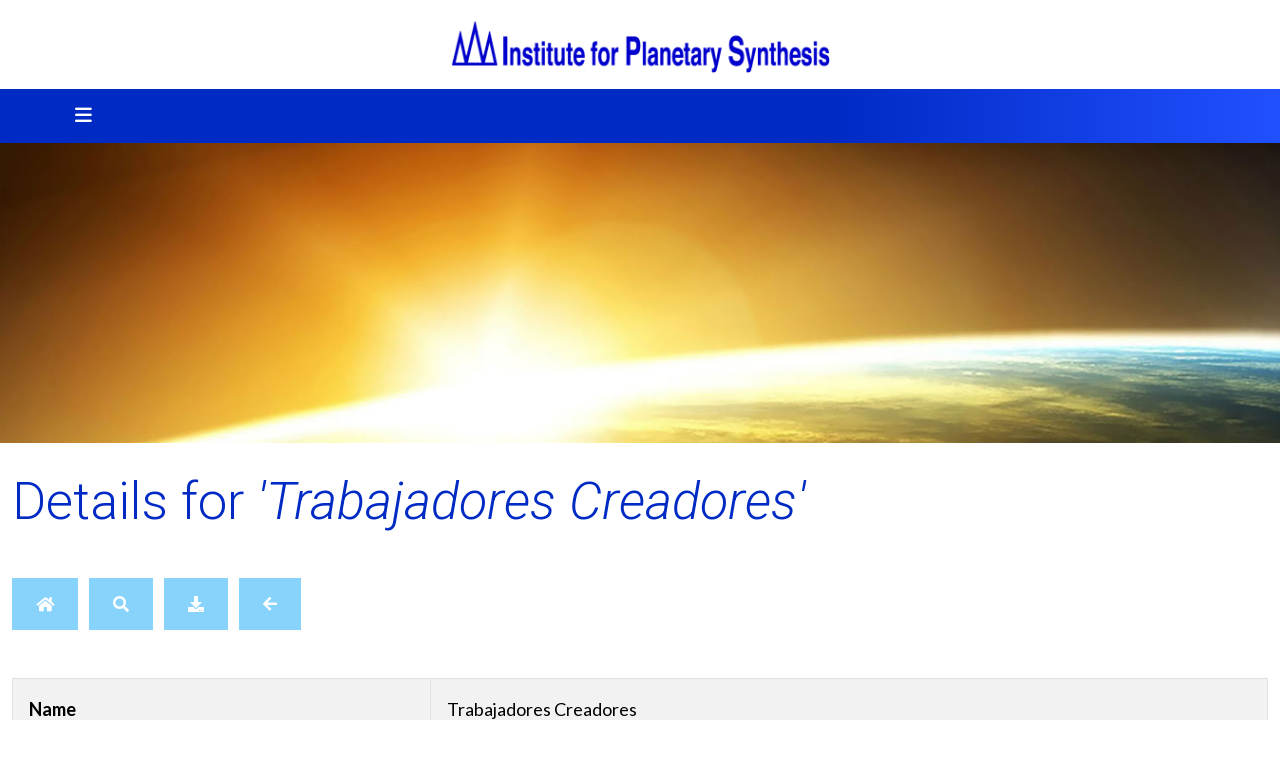

--- FILE ---
content_type: text/html; charset=utf-8
request_url: https://ipsgeneva.com/en/publications/all-available-downloads/details?path=1-ten-seedgroup-spanish%252F10_Trabajadorescreadores_ES.pdf
body_size: 7837
content:
<!DOCTYPE html>
<html lang="en-gb" dir="ltr">
<head>
	<meta charset="utf-8">
	<meta name="viewport" content="width=device-width, initial-scale=1, user-scalable=no">
	<meta name="description" content="The Institute for Planetary Synthesis is an NGO in consultative status with the Economic and Social Council of the United Nations (ECOSOC) and was founded in 19">
	<title>All available downloads</title>
	<link href="https://ipsgeneva.com/en/component/finder/search?format=opensearch&amp;Itemid=319" rel="search" title="OpenSearch Institute for Planetary Synthesis" type="application/opensearchdescription+xml">

	<link href="/templates/rsedimo/css/vendor/fontawesome-free/fontawesome.min.css?6.7.2" rel="stylesheet">
	<link href="/media/vendor/bootstrap/css/bootstrap.min.css?5.3.8" rel="stylesheet">
	<link href="https://fonts.googleapis.com/css?family=Roboto:100,100italic,300,300italic,regular,italic,500,500italic,700,700italic,900,900italic&amp;display=swap" rel="stylesheet">
	<link href="https://fonts.googleapis.com/css?family=Lato:100,100italic,300,300italic,regular,italic,700,700italic,900,900italic&amp;display=swap" rel="stylesheet">
	<link href="/templates/rsedimo/css/themes/template-12.css?a12fa0" rel="stylesheet">
	<link href="/templates/rsedimo/css/custom.css?a12fa0" rel="stylesheet">
	<link href="/media/vendor/awesomplete/css/awesomplete.css?1.1.7" rel="stylesheet">
	<link href="/media/mod_languages/css/template.min.css?a12fa0" rel="stylesheet">
	<link href="/media/vendor/joomla-custom-elements/css/joomla-alert.min.css?0.4.1" rel="stylesheet">
	<link href="/media/com_rsfiles/css/fontawesome-all.min.css?a12fa0" rel="stylesheet">
	<link href="/media/com_rsfiles/css/flaticon.css?a12fa0" rel="stylesheet">
	<link href="/media/com_rsfiles/css/site.css?a12fa0" rel="stylesheet">
	<link href="/media/com_rsfiles/css/style40.css?a12fa0" rel="stylesheet">
	<link href="/media/com_widgetkit/css/site.css" rel="stylesheet" id="widgetkit-site-css">

	<script src="/media/vendor/jquery/js/jquery.min.js?3.7.1"></script>
	<script src="/media/legacy/js/jquery-noconflict.min.js?504da4"></script>
	<script type="application/json" class="joomla-script-options new">{"bootstrap.tooltip":{".hasTooltip":{"animation":true,"container":"body","html":true,"trigger":"hover focus","boundary":"clippingParents","sanitize":true}},"bootstrap.modal":{"#rsfRsfilesModal":{"keyboard":true,"focus":true}},"joomla.jtext":{"MOD_FINDER_SEARCH_VALUE":"Search &hellip;","COM_FINDER_SEARCH_FORM_LIST_LABEL":"Search Results","JLIB_JS_AJAX_ERROR_OTHER":"An error has occurred while fetching the JSON data: HTTP %s status code.","JLIB_JS_AJAX_ERROR_PARSE":"A parse error has occurred while processing the following JSON data:<br><code style=\"color:inherit;white-space:pre-wrap;padding:0;margin:0;border:0;background:inherit;\">%s<\/code>","ERROR":"Error","MESSAGE":"Message","NOTICE":"Notice","WARNING":"Warning","JCLOSE":"Close","JOK":"OK","JOPEN":"Open"},"finder-search":{"url":"\/en\/component\/finder\/?task=suggestions.suggest&format=json&tmpl=component&Itemid=319"},"system.paths":{"root":"","rootFull":"https:\/\/ipsgeneva.com\/","base":"","baseFull":"https:\/\/ipsgeneva.com\/"},"csrf.token":"da50e424c2de7c9ba83f6deffd9db8a1"}</script>
	<script src="/media/system/js/core.min.js?a3d8f8"></script>
	<script src="/media/vendor/bootstrap/js/popover.min.js?5.3.8" type="module"></script>
	<script src="/media/vendor/bootstrap/js/alert.min.js?5.3.8" type="module"></script>
	<script src="/media/vendor/bootstrap/js/button.min.js?5.3.8" type="module"></script>
	<script src="/media/vendor/bootstrap/js/carousel.min.js?5.3.8" type="module"></script>
	<script src="/media/vendor/bootstrap/js/collapse.min.js?5.3.8" type="module"></script>
	<script src="/media/vendor/bootstrap/js/dropdown.min.js?5.3.8" type="module"></script>
	<script src="/media/vendor/bootstrap/js/modal.min.js?5.3.8" type="module"></script>
	<script src="/media/vendor/bootstrap/js/offcanvas.min.js?5.3.8" type="module"></script>
	<script src="/media/vendor/bootstrap/js/scrollspy.min.js?5.3.8" type="module"></script>
	<script src="/media/vendor/bootstrap/js/tab.min.js?5.3.8" type="module"></script>
	<script src="/media/vendor/bootstrap/js/toast.min.js?5.3.8" type="module"></script>
	<script src="/templates/rsedimo/js/metisMenu.min.js?a12fa0"></script>
	<script src="/templates/rsedimo/js/velocity.min.js?a12fa0"></script>
	<script src="/templates/rsedimo/js/offscreen.min.js?a12fa0"></script>
	<script src="/templates/rsedimo/js/template.js?a12fa0"></script>
	<script src="/media/vendor/awesomplete/js/awesomplete.min.js?1.1.7" defer></script>
	<script src="/media/com_finder/js/finder.min.js?755761" type="module"></script>
	<script src="/media/system/js/messages.min.js?9a4811" type="module"></script>
	<script src="/media/com_rsfiles/js/site.js?a12fa0"></script>
	<script src="/media/com_widgetkit/js/maps.js" defer></script>
	<script src="/media/com_widgetkit/lib/uikit/dist/js/uikit.min.js"></script>
	<script src="/media/com_widgetkit/lib/uikit/dist/js/uikit-icons.min.js"></script>
	<link href="/images/faviconips.png" rel="shortcut icon" type="image/vnd.microsoft.icon">

	<script type="text/javascript" data-bablic="57d106f5e10e150e75796ba1" data-bablic-m="['1473321051','en','en',1,['fr','de','pt','ru'],0,0,0,0,0,0,0,0,[],'ipsgeneva.com/',[],['_v',2]]" src="//cdn2.bablic.com/js/bablic.3.5.js"></script>
</head>
<body>
    
    
    <div id="rstpl-pagewrap" class="body com_rsfiles view-rsfiles layout-details no-task itemid-155">
        	<!-- Start Top Position -->
	<section class="rstpl-top-position" style="margin-top:20px;" id="rstpl-top-position">
		<div class="container">
            <div class="row">
                                    <!-- top-a -->
                        <div class="col-md-12 " data-sr="enter bottom">
                                                                                        
                            <div class="top-a rstpl-module " aria-label="Logo">
		<div class="rstpl-module-content">
		
<div id="mod-custom87" class="mod-custom custom">
    <p><img src="/images/logo.png" alt="logoips" width="380" height="54" style="display: block; margin-left: auto; margin-right: auto;" /></p></div>
	</div>
</div>

                            
                        </div>
                        <!-- / top-a -->
                        </div>
		</div>
	</section>
	<!-- End top Position-->


    <!-- Start Main Menu -->
    <section class="rstpl-main-menu-position rstpl-sticky-menu rstpl-opensubmenus-hover" id="rstpl-main-menu-position" data-onepage="false">
        <nav class="navbar navbar-expand-xl
     fixed-top">
            <div class="container-fluid">
                                                                                                                                      <div class="col-md-10 rstpl-main-menu-col">
                                                                                                                                            <button class="navbar-toggler" type="button" data-bs-toggle="collapse" data-bs-target="#rstplNavbarContent" aria-controls="rstplNavbarContent" aria-expanded="false" aria-label="Toggle navigation">
                                <span class="navbar-toggler-icon fa"></span>
                            </button>
                            <div id="rstplNavbarContent" class="collapse navbar-collapse menu_center">
                                <div class="navbar-nav-scroll">
                                    <div class="main-menu rstpl-module " aria-label="ZLanguage">
<div class="mod-languages">
    <p class="visually-hidden" id="language_picker_des_121">Select your language</p>


    <ul aria-labelledby="language_picker_des_121" class="mod-languages__list lang-inline">

                                            <li class="lang-active">
                <a aria-current="true"  href="https://ipsgeneva.com/en/publications/all-available-downloads/details?path=1-ten-seedgroup-spanish%252F10_Trabajadorescreadores_ES.pdf">
                                                                        <img title="English (UK)" src="/media/mod_languages/images/en.gif" alt="English (UK)">                                                            </a>
            </li>
                                        <li>
                <a  href="/fr/publications/tous-les-telechargements">
                                                                        <img title="Français (FR)" src="/media/mod_languages/images/fr.gif" alt="Français (FR)">                                                            </a>
            </li>
                                        <li>
                <a  href="/de/downloads1/alle-verfuegbaren-downloads">
                                                                        <img title="Deutsch" src="/media/mod_languages/images/de.gif" alt="Deutsch">                                                            </a>
            </li>
                                        <li>
                <a  href="/es/publicaciones/todas-las-descargas-disponibles">
                                                                        <img title="Español" src="/media/mod_languages/images/es.gif" alt="Español">                                                            </a>
            </li>
                                        <li>
                <a  href="/pt/publicacoes/todos-os-downloads-disponiveis">
                                                                        <img title="Português" src="/media/mod_languages/images/pt.gif" alt="Português">                                                            </a>
            </li>
                                        <li>
                <a  href="/ru/publikatsij/vse-dostupnye-zagruzki">
                                                                        <img title="Русский" src="/media/mod_languages/images/ru.gif" alt="Русский">                                                            </a>
            </li>
                </ul>

</div>
</div><div class="main-menu rstpl-module " aria-label="Main Menu English">
<ul class="mod-menu navbar-nav mod-list nav rstpl-template-menu" role="menu">
<li class="nav-item item-319 default deeper dropdown parent"  data-preloader="0"><a href="/en/" class="nav-link">Home</a><button type="button" id="dropdown-label-319" class="mm-toggler" aria-haspopup="true" aria-expanded="false" aria-label="Home"></button><ul class="mod-menu__sub list-unstyled mm-collapse"><li class="nav-item item-113"  data-preloader="0"><a href="/en/" class="nav-link">Home</a></li><li class="nav-item item-114"  data-preloader="0"><a href="/en/home/about-ips" class="nav-link">About IPS...</a></li><li class="nav-item item-127"  data-preloader="0"><a href="/en/home/donations" class="nav-link">Donations</a></li><li class="nav-item item-234"  data-preloader="0"><a href="/en/home/acknowledgements" class="nav-link">Acknowledgements</a></li></ul></li><li class="nav-item item-112 deeper dropdown parent"  data-preloader="0"><a href="/en/news" class="nav-link">News</a><button type="button" id="dropdown-label-112" class="mm-toggler" aria-haspopup="true" aria-expanded="false" aria-label="News"></button><ul class="mod-menu__sub list-unstyled mm-collapse"><li class="nav-item item-128"  data-preloader="0"><a href="/en/news" class="nav-link">News</a></li></ul></li><li class="nav-item item-116 deeper dropdown parent"  data-preloader="0"><a href="/en/ngws/new-group-of-world-servers" class="nav-link">NGWS</a><button type="button" id="dropdown-label-116" class="mm-toggler" aria-haspopup="true" aria-expanded="false" aria-label="NGWS"></button><ul class="mod-menu__sub list-unstyled mm-collapse"><li class="nav-item item-115"  data-preloader="0"><a href="/en/ngws/new-group-of-world-servers" class="nav-link">New Group of World Servers</a></li><li class="nav-item item-120"  data-preloader="0"><a href="/en/ngws/the-10-seed-groups" class="nav-link">The 10 Seed-groups</a></li><li class="nav-item item-117"  data-preloader="0"><a href="/en/ngws/telepathic-communicators" class="nav-link">- Telepathic communicators</a></li><li class="nav-item item-143"  data-preloader="0"><a href="/en/ngws/trained-observers" class="nav-link">- Trained observers</a></li><li class="nav-item item-144"  data-preloader="0"><a href="/en/ngws/magnetic-healers" class="nav-link">- Magnetic healers</a></li><li class="nav-item item-145"  data-preloader="0"><a href="/en/ngws/educators-in-the-new-age" class="nav-link">- Educators in the New Age</a></li><li class="nav-item item-146"  data-preloader="0"><a href="/en/ngws/political-organisers" class="nav-link">- Political organisers</a></li><li class="nav-item item-147"  data-preloader="0"><a href="/en/ngws/religious-workers" class="nav-link">- Religious workers</a></li><li class="nav-item item-148"  data-preloader="0"><a href="/en/ngws/scientific-servers" class="nav-link">- Scientific servers</a></li><li class="nav-item item-149"  data-preloader="0"><a href="/en/ngws/psychologists" class="nav-link">- Psychologists</a></li><li class="nav-item item-150"  data-preloader="0"><a href="/en/ngws/financiers-and-economists" class="nav-link">- Financiers and economists</a></li><li class="nav-item item-151"  data-preloader="0"><a href="/en/ngws/creative-workers" class="nav-link">- Creative workers</a></li></ul></li><li class="nav-item item-118 deeper dropdown parent"  data-preloader="0"><a href="/en/projects/university-for-planetary-synthesis" class="nav-link">Projects</a><button type="button" id="dropdown-label-118" class="mm-toggler" aria-haspopup="true" aria-expanded="false" aria-label="Projects"></button><ul class="mod-menu__sub list-unstyled mm-collapse"><li class="nav-item item-121"  data-preloader="0"><a href="/en/projects/maitreya-project" class="nav-link">Maitreya Project</a></li><li class="nav-item item-122"  data-preloader="0"><a href="/en/projects/university-for-planetary-synthesis" class="nav-link">University for Planetary Synthesis</a></li><li class="nav-item item-137"  data-preloader="0"><a href="/en/projects/meditation" class="nav-link">Meditation</a></li></ul></li><li class="nav-item item-119 current active deeper dropdown parent"  data-preloader="0"><a href="/en/publications/all-available-downloads" class="nav-link">Publications</a><button type="button" id="dropdown-label-119" class="mm-toggler" aria-haspopup="true" aria-expanded="false" aria-label="Publications"></button><ul class="mod-menu__sub list-unstyled mm-collapse"><li class="nav-item item-155 current active"  data-preloader="0"><a href="/en/publications/all-available-downloads" class="nav-link" aria-current="page">All available downloads</a></li><li class="nav-item item-1203"  data-preloader="0"><a href="/en/publications/master-e-k-book-trust" class="nav-link">Master E.K. Book Trust</a></li><li class="nav-item item-131"  data-preloader="0"><a href="/en/publications/general-assembly-reports" class="nav-link">General Assembly Reports</a></li><li class="nav-item item-136"  data-preloader="0"><a href="/en/publications/newsletters-archive" class="nav-link">Newsletters archive</a></li></ul></li><li class="nav-item item-124 deeper dropdown parent"  data-preloader="0"><a href="/en/cooperation/work-with-the-u-n" class="nav-link">Cooperation</a><button type="button" id="dropdown-label-124" class="mm-toggler" aria-haspopup="true" aria-expanded="false" aria-label="Cooperation"></button><ul class="mod-menu__sub list-unstyled mm-collapse"><li class="nav-item item-129"  data-preloader="0"><a href="/en/cooperation/work-with-the-u-n" class="nav-link">Work with the U.N.</a></li><li class="nav-item item-130"  data-preloader="0"><a href="/en/cooperation/work-with-ngos" class="nav-link">Work with NGOs</a></li></ul></li><li class="nav-item item-123 deeper dropdown parent"  data-preloader="0"><a href="/en/network/about-the-ips-network" class="nav-link">Network</a><button type="button" id="dropdown-label-123" class="mm-toggler" aria-haspopup="true" aria-expanded="false" aria-label="Network"></button><ul class="mod-menu__sub list-unstyled mm-collapse"><li class="nav-item item-156"  data-preloader="0"><a href="/en/network/about-the-ips-network" class="nav-link">About the IPS network</a></li><li class="nav-item item-139"  data-preloader="0"><a href="/en/network/branches-contacts" class="nav-link">Branches &amp; contacts</a></li><li class="nav-item item-140"  data-preloader="0"><a href="/en/network/agenda" class="nav-link">Agenda of activities</a></li><li class="nav-item item-141"  data-preloader="0"><a href="/en/network/get-involved" class="nav-link">Get involved</a></li></ul></li><li class="nav-item item-259 deeper dropdown parent"  data-preloader="0"><a href="/en/directory" class="nav-link">Directory   </a><button type="button" id="dropdown-label-259" class="mm-toggler" aria-haspopup="true" aria-expanded="false" aria-label="Directory   "></button><ul class="mod-menu__sub list-unstyled mm-collapse"><li class="nav-item item-261"  data-preloader="0"><a href="/en/directory/the-10-seed-group-directory" class="nav-link">The 10 Seed-Group Directory</a></li><li class="nav-item item-260"  data-preloader="0"><a href="/en/directory/telepathy-communications" class="nav-link">Telepathy - Communications</a></li><li class="nav-item item-262"  data-preloader="0"><a href="/en/directory/trained-observation" class="nav-link">Trained observation</a></li><li class="nav-item item-263"  data-preloader="0"><a href="/en/directory/health-healing" class="nav-link">Health - healing</a></li><li class="nav-item item-264"  data-preloader="0"><a href="/en/directory/education" class="nav-link">Education</a></li><li class="nav-item item-265"  data-preloader="0"><a href="/en/directory/politics" class="nav-link">Politics</a></li><li class="nav-item item-266"  data-preloader="0"><a href="/en/directory/religion" class="nav-link">Religion</a></li><li class="nav-item item-267"  data-preloader="0"><a href="/en/directory/science" class="nav-link">Science</a></li><li class="nav-item item-268"  data-preloader="0"><a href="/en/directory/psychology" class="nav-link">Psychology</a></li><li class="nav-item item-269"  data-preloader="0"><a href="/en/directory/economics-finance" class="nav-link">Economics - Finance</a></li><li class="nav-item item-270"  data-preloader="0"><a href="/en/directory/creative-work-the-arts" class="nav-link">Creative Work - The Arts</a></li><li class="nav-item item-271"  data-preloader="0"><a href="/en/directory/add-your-organisation" class="nav-link">+ Add your organisation</a></li></ul></li></ul></div>
                                    <div class="rstpl-navbar-search"><button type="button" class="rstpl-open-search"><span class="fa fa-search"></span></button><div class="rstpl-box-search"><div class=" rstpl-module " aria-label="">

<form class="mod-finder js-finder-searchform form-search" action="/en/component/finder/search?Itemid=319" method="get" role="search">
    <label for="mod-finder-searchword0" class="finder">Search</label><input type="text" name="q" id="mod-finder-searchword0" class="js-finder-search-query form-control" value="" placeholder="Search &hellip;">
            <input type="hidden" name="Itemid" value="319"></form>
</div></div></div>                                </div>
                            </div>
                                              </div>
                                                                                                        </div>
        </nav>
    </section>
    <!-- End Main Menu -->
	<!-- Top Slideshow -->
    <section class="rstpl-slideshow-position" style="margin-bottom:0;" id="rstpl-slideshow-position">
        <div class="container-fluid">
            <div class="col-md-12 " data-sr="enter bottom">
                                <div class="slideshow rstpl-module " aria-label="Full screen image">
		<div class="rstpl-module-content">
		<div class="uk-scope">
<div  uk-slideshow="animation: fade;ratio: 16:4;min-height: 300">

    <div class="uk-position-relative uk-visible-toggle">

        <ul class="uk-slideshow-items " >
        
            <li>

                
                                        <div class="uk-position-cover uk-animation-kenburns uk-animation-reverse uk-transform-origin-middle-center">
                    
                        <img src="/images/fullscreen_image1.jpg" alt="Fullscreen Image1" uk-cover>
                                        </div>
                    
                    
                    
                
            </li>

                </ul>

        
        
    </div>

    
</div>
</div>	</div>
</div>
                            </div>
		</div>
	</section>
	<!-- End Top Slideshow-->
<section class="rstpl-component-message">
    <div class="container">
        <div class="row">
            <div class="col-md-12">
                <div id="system-message-container" aria-live="polite"></div>

            </div>
        </div>
    </div>
</section>

    <!-- Start All Content Position -->
    
    <section class="rstpl-all-content-position" style="padding-top:30px;" id="rstpl-all-content-position">
        <div class="container">
                        <div class="row">
                                        <div class="col-md-12  enter bottom">
                                                        <!-- Start Content -->
                            <div id="rstpl-com_rsfiles" class="rstpl-content">
                                <main id="main">
                                    
<div class="page-header">
	<h1>Details for <em>'Trabajadores Creadores'</em></h1>
</div>

<div class="rsfiles-layout">
	
<ul class="list-unstyled list-inline">
		<li class="list-inline-item">
		<a class="btn btn-secondary hasTooltip" title="Home" href="/en/publications/all-available-downloads">
			<span class="fa fa-home"></span>
		</a>
	</li>
		
		
		<li class="list-inline-item">
		<a class="btn btn-secondary hasTooltip" title="Search" href="/en/publications/all-available-downloads/search">
			<span class="fa fa-search"></span>
		</a>
	</li>
		
	<li class="list-inline-item">
		<a class="btn btn-secondary hasTooltip" title="Download" href="/en/publications/all-available-downloads/download?path=1-ten-seedgroup-spanish%2F10_Trabajadorescreadores_ES.pdf">
			<span class="fa fa-download"></span>
		</a>
	</li>
	
		
		
	<li class="list-inline-item">
				<a class="btn btn-secondary hasTooltip" title="Back" href="/en/publications/all-available-downloads?folder=1-ten-seedgroup-spanish">
			<span class="fa fa-arrow-left"></span>
		</a>
	</li>

    </ul>	
	<table class="table table-striped table-hover table-bordered">
				<tr>
			<td><b>Name</b></td>
			<td>Trabajadores Creadores</td>
		</tr>
		<tr>
			<td><b>Description</b></td>
			<td>No description available.</td>
		</tr>
		<tr>
			<td><b>License</b></td>
			<td>
							</td>
		</tr>
		<tr>
			<td><b>File name</b></td>
			<td>10_Trabajadorescreadores_ES.pdf</td>
		</tr>
		<tr>
			<td><b>Version</b></td>
			<td></td>
		</tr>
		<tr>
			<td><b>Size</b></td>
			<td>8.49 MB</td>
		</tr>
		<tr>
			<td><b>File type</b></td>
			<td>pdf (Mime type application/pdf)</td>
		</tr>
		<tr>
			<td><b>Owner</b></td>
			<td>IPS</td>
		</tr>
		<tr>
			<td><b>Date added</b></td>
			<td>05/02/2017 15:47:21</td>
		</tr>
		<tr>
			<td><b>Hits</b></td>
			<td>27820</td>
		</tr>
		<tr>
			<td><b>Last modified on</b></td>
			<td>05/02/2017 18:15:23</td>
		</tr>
		<tr>
			<td><b>MD5 checksum</b></td>
			<td>e6ea656bdc1a0c9e9a25fdefa99cfc21</td>
		</tr>
        	</table>
</div>

<div id="rsfRsfilesModal" role="dialog" tabindex="-1" class="joomla-modal modal fade"  >
    <div class="modal-dialog modal-lg">
        <div class="modal-content">
            <div class="modal-header">
            <h3 class="modal-title"></h3>
                <button type="button" class="btn-close novalidate" data-bs-dismiss="modal" aria-label="Close">
        </button>
    </div>
<div class="modal-body jviewport-height70">
    </div>
        </div>
    </div>
</div>

                                </main>
                            </div>
                            <!-- End Content -->
                                                    </div>
                                    </div>

                    </div>
        </section>
    <!-- End All Content Position-->

	<!-- Start After content Position -->
	<section class="rstpl-after-content-position" id="rstpl-after-content-position">
		<div class="container">
            <div class="row">
                                    <!-- after-content -->
                        <div class="col-md-12 " data-sr="move 0px">
                                                                                        
                            <div class="after-content rstpl-module " aria-label="Free publications, please contribute">
		<div class="rstpl-module-content">
		
<div id="mod-custom115" class="mod-custom custom">
    <p>These publications are distributed free of charge, but we invite everyone<a href="/en/home/donations"> to contribute according to his or her possibilities</a>, so that this world service may continue. Thank you!&nbsp;</p></div>
	</div>
</div>

                            
                        </div>
                        <!-- / after-content -->
                        </div>
		</div>
	</section>
	<!-- End after-content Position-->

	<!-- Start Middle Position -->
	<section class="rstpl-middle-position" style="background-color:#def2ff; padding-top:30px; padding-bottom:20px;" id="rstpl-middle-position">
		<div class="container">
            <div class="row">
                                    <!-- middle-a -->
                        <div class="col-md-4 " data-sr="enter bottom">
                                                                                        
                            <div class="middle-a rstpl-module " aria-label="Get involved">
		<div class="rstpl-module-content">
		
<div id="mod-custom99" class="mod-custom custom">
    <h3>Get involved</h3>
<p><img src="/images/getinvoled.png" alt="getinvoled" width="80" height="80" style="margin-right: 15px; float: left;" />Join a global network of pioneers, people breaking new ground in ten fundamental fields of activity, helping to prepare the coming world civilisation.&nbsp;<a href="/en/network/get-involved">Get involved</a></p>
<p>&nbsp;</p></div>
	</div>
</div>

                            
                        </div>
                        <!-- / middle-a -->
                                    <!-- middle-b -->
                        <div class="col-md-4 " data-sr="enter bottom">
                                                                                        
                            <div class="middle-b rstpl-module " aria-label="Register in the 10 Seed-Group Directory">
		<div class="rstpl-module-content">
		
<div id="mod-custom143" class="mod-custom custom">
    <h3>10 Seed-Group Directory</h3>
<p><img src="/images/iconform.png" alt="iconform" width="87" height="82" style="margin-right: 15px; float: left;" />The activities of your organisation correspond to one of the fields of service listed in the <a href="/en/directory/the-10-seed-group-directory">10 Seed-Group Directory</a>?&nbsp;Then <a href="/en/directory/add-your-organisation">register for free!</a><a href="/fr/component/content/article/38-the-10-seed-group-directory?Itemid=381&amp;catid=34"><br /></a></p>
<p>&nbsp;</p></div>
	</div>
</div>

                            
                        </div>
                        <!-- / middle-b -->
                                    <!-- middle-c -->
                        <div class="col-md-4 " data-sr="enter bottom wait 0.3s, enter bottom">
                                                                                        
                            <div class="middle-c rstpl-module " aria-label="Donations">
		<div class="rstpl-module-content">
		
<div id="mod-custom93" class="mod-custom custom">
    <h3>Donations</h3>
<p><img src="/images/icondonation.png" alt="icondonation" width="80" height="80" style="margin-right: 15px; float: left;" />This world service is entirely financed by your donations.</p>
<p><a href="/en/home/donations">How to contribute</a></p>
<p>&nbsp;</p></div>
	</div>
</div>

                            
                        </div>
                        <!-- / middle-c -->
                        </div>
		</div>
	</section>
	<!-- End middle Position-->

	<!-- Start Before bottom Position -->
	<section class="rstpl-before-bottom-position" style="background-color:#f2f2f2; padding-top:20px; padding-bottom:10px;" id="rstpl-before-bottom-position">
		<div class="container">
            <div class="row">
                                    <!-- before-bottom -->
                        <div class="col-md-12 ">
                                                                                        
                            <div class="before-bottom rstpl-module " aria-label="Slideset English">
		<div class="rstpl-module-content">
		<div class="uk-scope">
<div class=" " uk-slider="sets: true; autoplay: true ; autoplay-interval: 3500; pause-on-hover: false">

    
    <div class="uk-position-relative uk-visible-toggle uk-margin">

        <ul class="uk-slider-items uk-grid uk-grid-match uk-child-width-1-1 uk-child-width-1-2@s uk-child-width-1-3@m uk-child-width-1-6@l uk-child-width-1-6@xl">
        
            <li >

                <div class="uk-panel uk-transition-toggle uk-text-center">

                                        <a class="uk-position-cover uk-position-z-index" href="https://ipsgeneva.com/en/network/about-the-ips-network" title="Slideshowleft 1.jpg"></a>
                    
                    
                                        <div class="uk-text-center uk-margin uk-margin-remove-top"><div class="uk-inline-clip "><img src="/images/slideset-left/slideshowleft-1.jpg" class=" uk-transition-scale-up uk-transition-opaque" alt="Slideshowleft 1.jpg"></div></div>
                    
                    
                        
                        
                        
                        
                        
                        
                        
                    
                </div>

            </li>

        
            <li >

                <div class="uk-panel uk-text-center">

                    
                    
                                        <div class="uk-text-center uk-margin uk-margin-remove-top"><div class="uk-inline-clip "><img src="/images/slideset-left/slideshowleft-2.jpg" class=" uk-transition-scale-up uk-transition-opaque" alt="Slideshowleft 2.jpg"></div></div>
                    
                    
                        
                        
                        
                        
                        
                        
                        
                    
                </div>

            </li>

        
            <li >

                <div class="uk-panel uk-transition-toggle uk-text-center">

                                        <a class="uk-position-cover uk-position-z-index" href="https://ipsgeneva.com/en/ngws/the-10-seed-groups" title="Slideshowleft 3.jpg"></a>
                    
                    
                                        <div class="uk-text-center uk-margin uk-margin-remove-top"><div class="uk-inline-clip "><img src="/images/slideset-left/slideshowleft-3.jpg" class=" uk-transition-scale-up uk-transition-opaque" alt="Slideshowleft 3.jpg"></div></div>
                    
                    
                        
                        
                        
                        
                        
                        
                        
                    
                </div>

            </li>

        
            <li >

                <div class="uk-panel uk-transition-toggle uk-text-center">

                                        <a class="uk-position-cover uk-position-z-index" href="https://ipsgeneva.com/en/ngws/new-group-of-world-servers" title="Slideshowleft 4b.jpg"></a>
                    
                    
                                        <div class="uk-text-center uk-margin uk-margin-remove-top"><div class="uk-inline-clip "><img src="/images/slideset-left/slideshowleft-4b.jpg" class=" uk-transition-scale-up uk-transition-opaque" alt="Slideshowleft 4b.jpg"></div></div>
                    
                    
                        
                        
                        
                        
                        
                        
                        
                    
                </div>

            </li>

        
            <li >

                <div class="uk-panel uk-transition-toggle uk-text-center">

                                        <a class="uk-position-cover uk-position-z-index" href="https://ipsgeneva.com/en/projects/maitreya-project" title="Slideshowleft 5.jpg"></a>
                    
                    
                                        <div class="uk-text-center uk-margin uk-margin-remove-top"><div class="uk-inline-clip "><img src="/images/slideset-left/slideshowleft-5.jpg" class=" uk-transition-scale-up uk-transition-opaque" alt="Slideshowleft 5.jpg"></div></div>
                    
                    
                        
                        
                        
                        
                        
                        
                        
                    
                </div>

            </li>

        
            <li >

                <div class="uk-panel uk-transition-toggle uk-text-center">

                                        <a class="uk-position-cover uk-position-z-index" href="https://ipsgeneva.com/en/projects/university-for-planetary-synthesis" title="Slideshowleft 6.jpg"></a>
                    
                    
                                        <div class="uk-text-center uk-margin uk-margin-remove-top"><div class="uk-inline-clip "><img src="/images/slideset-left/slideshowleft-6.jpg" class=" uk-transition-scale-up uk-transition-opaque" alt="Slideshowleft 6.jpg"></div></div>
                    
                    
                        
                        
                        
                        
                        
                        
                        
                    
                </div>

            </li>

        
            <li >

                <div class="uk-panel uk-transition-toggle uk-text-center">

                                        <a class="uk-position-cover uk-position-z-index" href="https://ipsgeneva.com/en/publications/all-available-downloads" title="Slideshowleft 7.jpg"></a>
                    
                    
                                        <div class="uk-text-center uk-margin uk-margin-remove-top"><div class="uk-inline-clip "><img src="/images/slideset-left/slideshowleft-7.jpg" class=" uk-transition-scale-up uk-transition-opaque" alt="Slideshowleft 7.jpg"></div></div>
                    
                    
                        
                        
                        
                        
                        
                        
                        
                    
                </div>

            </li>

        
            <li >

                <div class="uk-panel uk-transition-toggle uk-text-center">

                                        <a class="uk-position-cover uk-position-z-index" href="https://ipsgeneva.com/en/projects/meditation" title="Slideshowleft 8.jpg"></a>
                    
                    
                                        <div class="uk-text-center uk-margin uk-margin-remove-top"><div class="uk-inline-clip "><img src="/images/slideset-left/slideshowleft-8.jpg" class=" uk-transition-scale-up uk-transition-opaque" alt="Slideshowleft 8.jpg"></div></div>
                    
                    
                        
                        
                        
                        
                        
                        
                        
                    
                </div>

            </li>

        
            <li >

                <div class="uk-panel uk-transition-toggle uk-text-center">

                                        <a class="uk-position-cover uk-position-z-index" href="https://ipsgeneva.com/en/projects/university-for-planetary-synthesis" title="Slideshowleft 9.jpg"></a>
                    
                    
                                        <div class="uk-text-center uk-margin uk-margin-remove-top"><div class="uk-inline-clip "><img src="/images/slideset-left/slideshowleft-9.jpg" class=" uk-transition-scale-up uk-transition-opaque" alt="Slideshowleft 9.jpg"></div></div>
                    
                    
                        
                        
                        
                        
                        
                        
                        
                    
                </div>

            </li>

        
            <li >

                <div class="uk-panel uk-transition-toggle uk-text-center">

                                        <a class="uk-position-cover uk-position-z-index" href="https://ipsgeneva.com/en/network/about-the-ips-network" title="Slideshowleft 10.jpg"></a>
                    
                    
                                        <div class="uk-text-center uk-margin uk-margin-remove-top"><div class="uk-inline-clip "><img src="/images/slideset-left/slideshowleft-10.jpg" class=" uk-transition-scale-up uk-transition-opaque" alt="Slideshowleft 10.jpg"></div></div>
                    
                    
                        
                        
                        
                        
                        
                        
                        
                    
                </div>

            </li>

        
            <li >

                <div class="uk-panel uk-transition-toggle uk-text-center">

                                        <a class="uk-position-cover uk-position-z-index" href="https://ipsgeneva.com/en/cooperation/work-with-the-u-n" title="Slideshowleft 11.jpg"></a>
                    
                    
                                        <div class="uk-text-center uk-margin uk-margin-remove-top"><div class="uk-inline-clip "><img src="/images/slideset-left/slideshowleft-11.jpg" class=" uk-transition-scale-up uk-transition-opaque" alt="Slideshowleft 11.jpg"></div></div>
                    
                    
                        
                        
                        
                        
                        
                        
                        
                    
                </div>

            </li>

        
            <li >

                <div class="uk-panel uk-transition-toggle uk-text-center">

                                        <a class="uk-position-cover uk-position-z-index" href="https://ipsgeneva.com/en/cooperation/work-with-ngos" title="Slideshowleft 12.jpg"></a>
                    
                    
                                        <div class="uk-text-center uk-margin uk-margin-remove-top"><div class="uk-inline-clip "><img src="/images/slideset-left/slideshowleft-12.jpg" class=" uk-transition-scale-up uk-transition-opaque" alt="Slideshowleft 12.jpg"></div></div>
                    
                    
                        
                        
                        
                        
                        
                        
                        
                    
                </div>

            </li>

                </ul>

        
    </div>

    
    
    
</div>
</div>	</div>
</div>

                            
                        </div>
                        <!-- / before-bottom -->
                        </div>
		</div>
	</section>
	<!-- End before-bottom Position-->

	<!-- Start Bottom Position -->
	<section class="rstpl-bottom-position" style="background-color:#def2ff; padding-top:20px; padding-bottom:10px;" id="rstpl-bottom-position">
		<div class="container">
            <div class="row">
                                    <!-- bottom-a -->
                        <div class="col-md-4 ">
                                                                                        
                            <div class="bottom-a rstpl-module " aria-labelledby="mod-95">
			<h3 class="rstpl-module-title " id="mod-95">Downloads</h3>		<div class="rstpl-module-content">
		
<div id="mod-custom95" class="mod-custom custom">
    <p><img src="/images/pdfbig.png" alt="pdfbig" width="100" height="100" style="margin-right: 15px; float: left;" />Most of our publications (booklets, reports, newsletters, etc.) are available for download, in PDF and in several languages.</p>
<p><a href="/en/publications/all-available-downloads">Browse all the available downloads</a></p>
<p>&nbsp;</p></div>
	</div>
</div>

                            
                        </div>
                        <!-- / bottom-a -->
                                    <!-- bottom-b -->
                        <div class="col-md-4 ">
                                                                                        
                            <div class="bottom-b rstpl-module " aria-labelledby="mod-195">
			<h3 class="rstpl-module-title " id="mod-195">Mailing List</h3>		<div class="rstpl-module-content">
		
<div id="mod-custom195" class="mod-custom custom">
    <script src="https://webform.statslive.info/ow/[base64]" type="text/javascript"></script>
<p>&nbsp;</p></div>
	</div>
</div>

                            
                        </div>
                        <!-- / bottom-b -->
                                    <!-- bottom-c -->
                        <div class="col-md-4 " data-sr="enter bottom wait 0.3s, enter bottom">
                                                                                        
                            <div class="bottom-c rstpl-module " aria-labelledby="mod-97">
			<h3 class="rstpl-module-title " id="mod-97">Contact</h3>		<div class="rstpl-module-content">
		
<div id="mod-custom97" class="mod-custom custom">
    <p><strong>Institute for Planetary Synthesis</strong></p>
<p>Chemin de l'Etang 37, <br />CH-1219 Châtelaine-GE<br />Switzerland<br />Tel./Fax +41(0)22-733.8876<br />E-mail: ipsbox at ipsgeneva.com<br />Skype: ipsgeneva</p>
<p>&nbsp;</p></div>
	</div>
</div>

                            
                        </div>
                        <!-- / bottom-c -->
                        </div>
		</div>
	</section>
	<!-- End bottom Position-->

	<!-- Start After footer Position -->
	<section class="rstpl-after-footer-position" style="margin-top:0px; margin-bottom:0px; padding-top:15px; padding-bottom:10px;" id="rstpl-after-footer-position">
		<div class="container">
            <div class="row">
                                    <!-- footer-e -->
                        <div class="col-md-12 " data-sr="enter bottom">
                                                                                        
                            <div class="footer-e rstpl-card" id="mod-228" aria-label="Footer EN">
<div class="rstpl-body">
        
<div id="mod-custom228" class="mod-custom custom">
    <p style="text-align: center;"><img src="/images/logobottom2.png" alt="logobottom" width="150" height="50" /></p>
<p style="text-align: center;"><span style="color: #ffffff; font-size: 11pt;"><a href="http://ipsgeneva.com/" style="color: #ffffff;">Site <span style="color: #ffffff;">© IPS Geneva 2023</span></a> | <a href="mailto:ipsbox@ipsgeneva.com" style="color: #ffffff;">ipsbox at ipsgeneva.com</a> | <a href="http://www.mohr-mohr-and-more.org/services/developpement-web" target="_blank" rel="noopener" style="color: #ffffff;">Design: MMm</a>&nbsp;| <a href="/en/home/privacy-policy" style="color: #ffffff;">Privacy policy</a></span></p></div>
</div>
</div>


                            
                        </div>
                        <!-- / footer-e -->
                        </div>
		</div>
	</section>
	<!-- End after-footer Position-->

    </div>
    <script src="/templates/rsedimo/js/modernizr.min.js"></script>
</body>
</html>


--- FILE ---
content_type: text/html; charset=UTF-8
request_url: https://webform.statslive.info/ow/eyJpdiI6IkptYnA1WTU1azZKbXVIcHZ2VFBjSEQrVlJxYlhmd2pxOWFiTTNRQlY3ekk9IiwidmFsdWUiOiJcL01ya1ZPcm1oVUxDTk1UUzNZYTVXRjY4SEowZUhDUkdUdXJGUUlzRFNJTT0iLCJtYWMiOiI4MjAyMTFlY2M4NjE1MGUwZmZkOTRjMTc5YWEzMWI0Mjg0NTkxM2Q2NzI5ZTQ5YWQ3MDJiNjliY2Q3YWQzZDllIn0=
body_size: 1626
content:
document.write('<form method="post" action="//newsletter.infomaniak.com/external/submit" class="inf-form" target="_blank"><input type="email" name="email" style="display:none" /><input type="hidden" name="key" value="[base64]"><input type="hidden" name="webform_id" value="7093"> <div class="inf-main_9ae0a504e3af13e2e6b3ff478a8f637b"> <h4></h4> <span>Register to receive our latest news.</span> <div class="inf-success" style="display:none"> <h4>Registration successful!</h4> <p> <a href="#" class="inf-btn">&laquo;</a> </p> </div> <div class="inf-content"> <div class="inf-input inf-input-text"> <input type="text" name="inf[1]" data-inf-meta = "1" data-inf-error = "Merci de renseigner une adresse email" required="required" placeholder="Email" > </div> <div class="inf-input inf-input-text"> <input type="text" name="inf[23821]" data-inf-meta = "23821" data-inf-error = "Ce champ est requis" placeholder="Name" > </div> <div class="inf-rgpd">Your email is only used to send you our newsletter. You can unsubscribe at anytime using the unsubscribe link in each of our emails.</div> <div class="inf-submit"> <input type="submit" name="" value="Subscribe"> </div> </div> </div> </form>');var script_tag = document.createElement('script');script_tag.setAttribute("type","text/javascript");script_tag.setAttribute("src", "//newsletter.infomaniak.com/webforms/index.js?v=1586699372");document.getElementsByTagName("head")[0].appendChild(script_tag);

--- FILE ---
content_type: text/css
request_url: https://ipsgeneva.com/templates/rsedimo/css/custom.css?a12fa0
body_size: 233
content:
div.mod-languages .btn-group {
display: flex!important;
margin: 0px;
padding: 14px 24px;
background-color: none!important;
}

div.mod-languages a {
padding: .3rem!important;
text-decoration: none;
}

div.mod-languages ul li.lang-active {
background-color: #002AC4!important;
}

div.mod-languages li {
margin: 0 .1rem!important;
}

ul li {
padding-top: 1.4rem;
}

#rstpl-main-menu-position .navbar .navbar-collapse .mod-menu>.nav-item.active>a, #rstpl-main-menu-position .navbar .navbar-collapse .mod-menu>.nav-item.mm-active>a, #rstpl-main-menu-position .navbar .navbar-collapse .mod-menu>.nav-item.active>.nav-header, #rstpl-main-menu-position .navbar .navbar-collapse .mod-menu>.nav-item.mm-active>.nav-header, #rstpl-main-menu-position .navbar .navbar-collapse .mod-menu>.nav-item.active>.separator, #rstpl-main-menu-position .navbar .navbar-collapse .mod-menu>.nav-item.mm-active>.separator {
color: #ffffff;
}


#rstpl-main-menu-position .navbar .navbar-collapse .navbar-nav-scroll .mod-menu>.nav-item>a, #rstpl-main-menu-position .navbar .navbar-collapse .navbar-nav-scroll .mod-menu>.nav-item>.nav-header, #rstpl-main-menu-position .navbar .navbar-collapse .navbar-nav-scroll .mod-menu>.nav-item>.separator {
padding: 1.8rem 1.1rem;
}

#rstpl-main-menu-position .navbar .navbar-collapse .mod-menu .nav-item.parent>[class^="mm-toggler"] {
padding-left: .5rem;
padding-right: .5rem;
}



--- FILE ---
content_type: application/javascript
request_url: https://ipsgeneva.com/media/com_rsfiles/js/site.js?a12fa0
body_size: 2498
content:
function validate_report() {
	var ret = true;
	var msg = new Array();
	
	if (jQuery('#report').val().trim() == '') {
		msg.push(Joomla.JText._('COM_RSFILES_REPORT_MESSAGE_ERROR'));
		jQuery('#report').addClass('invalid');
		ret = false;
	}
	
	if (jQuery('#consent').length) {
		if (!jQuery('#consent').prop('checked')) {
			msg.push(Joomla.JText._('COM_RSFILES_CONSENT_ERROR'));
			ret = false;
		}
	}
	
	if (!ret) {
		if (msg.length) {
			jQuery('#rsf_alert').addClass('alert-danger').removeClass('alert-success');
			jQuery('#rsf_alert').css('display','');
			jQuery('#rsf_message').html(msg.join('<br />'));
		} else {
			jQuery('#rsf_alert').removeClass('alert-danger').addClass('alert-success');
			jQuery('#rsf_alert').css('display','none');
		}
	} else {
		jQuery('#rsf_alert').removeClass('alert-danger').addClass('alert-success');
		jQuery('#rsf_alert').css('display','none');
		jQuery('#report').removeClass('invalid');
	}
	
	return ret;
}

function rsf_bookmark(root, path, briefcase, iid, el) {
	var Itemid = '&Itemid='+iid;
	
	jQuery.ajax({
		type: 'POST',
		url: root + 'index.php?option=com_rsfiles',
		data: 'task=rsfiles.bookmark&path=' + encodeURIComponent(path) + '&tmpl=component'+ Itemid + (briefcase == 1 ? '&from=briefcase' : ''),
		dataType: 'json',
		success: function(response) {
			window.parent.jQuery('#rsf_alert').css('display','');
			window.parent.jQuery('#rsf_message').html(response.data.message);
			
			if (response.success) {
				if (typeof response.data.removed != 'undefined') {
					jQuery(el).find('i').removeClass('fa').addClass('far');
				} else {
					jQuery(el).find('i').removeClass('far').addClass('fa');
				}
				
				jQuery(el).find('i').parents('a').prop('title', response.data.title);
				jQuery('.tooltip').hide(); 
				try {
					jQuery('.hasTooltip').tooltip('destroy');
					jQuery('.hasTooltip').tooltip('dispose');
				} catch (err) {}
				jQuery('.hasTooltip').tooltip({"html": true,"container": "body"});
				
				window.parent.jQuery('#rsf_alert').removeClass('alert-danger').addClass('alert-success');
			} else {
				window.parent.jQuery('#rsf_alert').addClass('alert-danger').removeClass('alert-success');
			}
		}
	});
}

function rsf_download_bookmarks(all) {
	if (all) {
		if (jQuery('input[name="cid[]"]').length >= 1) {
			jQuery('input[name="cid[]"]').prop('checked', true);
		}
		
		return true;
	} else {
		if (jQuery('#bookmarksTable input[name="cid[]"]:checked').length == 0) {
			alert(Joomla.JText._('COM_RSFILES_PLEASE_SELECT_FILES'));
			return false;
		}
		
		return true;
	}
}

function rsf_delete_bookmarks() {
	if (jQuery('input[name="boxchecked"]').val() == 0) {
		alert(Joomla.JText._('COM_RSFILES_PLEASE_SELECT_FILES'));
		return false;
	}
	
	document.adminForm.task.value = 'rsfiles.deletebookmarks';
	document.adminForm.submit();
}

function validate_new_folder() {
	if (jQuery('#folder').val().trim() == '' || jQuery('#folder').val().trim().length < 2) {
		jQuery('#folder').addClass('invalid');
		return false;
	}
	
	jQuery('#folder').removeClass('invalid');
	return true;
}

function rsf_add_external() {
	var newid = Math.round(Math.random() * 100000);
	
	var div1  = jQuery('<div>', { id : 'e'+newid }).addClass('control-group mt-3');
	var div2  = jQuery('<div>').addClass('controls');
	var div3  = jQuery('<div>').addClass('input-group input-append');
	var input = jQuery('<input>', {	type : 'text', name : 'external[]'}).addClass('input-xxlarge form-control rsf_reset_margin');
	var a 	  = jQuery('<a>').addClass('btn btn-info').on('click', function() { rsf_remove_external(newid); });
	var i	  = jQuery('<i>').addClass('fa fa-minus');
	
	a.append(i);
	div3.append(input);
	div3.append(a);
	div2.append(div3);
	div1.append(div2);
	jQuery('#external').append(div1);
}

function rsf_remove_external(id) {
	if (id != 1) {
		jQuery('#e'+id).remove(); 
	}
}

function rsf_create_briefcase(root, id) {
	jQuery.ajax({
		type: 'POST',
		url: root + 'index.php?option=com_rsfiles',
		data: 'task=rsfiles.newbriefcase&id=' + id + '&tmpl=component',
		dataType: 'json',
		success: function(response) {
			window.parent.jQuery('#rsf_alert').css('display','');
			window.parent.jQuery('#rsf_message').html(response.data.message);
			window.parent.jQuery('#rsfRsfilesModal').length ? window.parent.jQuery('#rsfRsfilesModal').modal('hide') : window.parent.jQuery.magnificPopup.close();
			
			if (response.success) {
				window.parent.jQuery('#rsf_alert').removeClass('alert-danger').addClass('alert-success');
				window.parent.setTimeout(function() {
					window.parent.location.reload();
				},1500);
			} else {
				window.parent.jQuery('#rsf_alert').addClass('alert-danger').removeClass('alert-success');
			}
		}
	});
}

function rsf_validate() {
	var $return = true;
	if (jQuery('#submit_captcha').length) {
		if (jQuery('#submit_captcha').val().trim() == '') {
			jQuery('#submit_captcha').addClass('invalid');
			$return = false;
		} else {
			jQuery('#submit_captcha').removeClass('invalid'); 
		}
	} else if (jQuery('#recaptcha_response_field').length) {
		if (jQuery('#recaptcha_response_field').val().trim() == '') {
			jQuery('#recaptcha_response_field').addClass('invalid');
			$return = false;
		} else { 
			jQuery('#recaptcha_response_field').removeClass('invalid'); 
		}
	} else if (jQuery('#g-recaptcha-response').length) {
		if (jQuery('#g-recaptcha-response').val().trim() == '') {
			jQuery('#g-recaptcha-response').addClass('invalid');
			$return = false;
		} else { 
			jQuery('#g-recaptcha-response').removeClass('invalid'); 
		}
	}
	
	if (!$return) {
		jQuery('#rsf_alert').addClass('alert-danger').removeClass('alert-success');
		jQuery('#rsf_alert').css('display','');
		jQuery('#rsf_message').html(Joomla.JText._('COM_RSFILES_NO_CAPTCHA'));
	} else {
		jQuery('#rsf_alert').removeClass('alert-danger').addClass('alert-success');
		jQuery('#rsf_alert').css('display','none');
	}
	
	return $return;
}

function rsf_validate_email() {
	var ret = true;
	var msg = new Array();
	
	if (jQuery('#jform_name').val().trim() == '') {
		jQuery('label[for="jform_name"]').addClass('invalid');
		jQuery('#jform_name').addClass('invalid');
		ret = false;
	} else {
		jQuery('label[for="jform_name"]').removeClass('invalid');
		jQuery('#jform_name').removeClass('invalid');
	}
	
	if (jQuery('#jform_email').val().trim() == '') {
		jQuery('label[for="jform_email"]').addClass('invalid');
		jQuery('#jform_email').addClass('invalid');
		ret = false;
	} else {
		jQuery('label[for="jform_email"]').removeClass('invalid');
		jQuery('#jform_email').removeClass('invalid');
	}
	
	if (jQuery('#agreement').length) {
		if (!jQuery('#agreement').prop('checked')) {
			msg.push(Joomla.JText._('COM_RSFILES_CHECK_AGREEMENT'));
			ret = false;
		}
	}
	
	if (jQuery('#consent').length) {
		if (!jQuery('#consent').prop('checked')) {
			msg.push(Joomla.JText._('COM_RSFILES_CONSENT_ERROR'));
			ret = false;
		}
	}
	
	if (jQuery('#submit_captcha').length) {
		if (jQuery('#submit_captcha').val().trim() == '') {
			jQuery('#submit_captcha').addClass('invalid');
			msg.push(Joomla.JText._('COM_RSFILES_NO_CAPTCHA'));
			ret = false;
		} else {
			jQuery('#submit_captcha').removeClass('invalid'); 
		}
	} else if (jQuery('#recaptcha_response_field').length) {
		if (jQuery('#recaptcha_response_field').val().trim() == '') {
			jQuery('#recaptcha_response_field').addClass('invalid');
			msg.push(Joomla.JText._('COM_RSFILES_NO_CAPTCHA'));
			ret = false;
		} else { 
			jQuery('#recaptcha_response_field').removeClass('invalid'); 
		}
	} else if (jQuery('#g-recaptcha-response').length) {
		if (jQuery('#g-recaptcha-response').val().trim() == '') {
			jQuery('#g-recaptcha-response').addClass('invalid');
			msg.push(Joomla.JText._('COM_RSFILES_NO_CAPTCHA'));
			ret = false;
		} else { 
			jQuery('#g-recaptcha-response').removeClass('invalid'); 
		}
	}
	
	if (!ret) {
		if (msg.length) {
			jQuery('#rsf_alert').addClass('alert-danger').removeClass('alert-success');
			jQuery('#rsf_alert').css('display','');
			jQuery('#rsf_message').html(msg.join('<br />'));
		} else {
			jQuery('#rsf_alert').removeClass('alert-danger').addClass('alert-success');
			jQuery('#rsf_alert').css('display','none');
		}
	} else {
		jQuery('#rsf_alert').removeClass('alert-danger').addClass('alert-success');
		jQuery('#rsf_alert').css('display','none');
	}
	
	return ret;
}

function rsf_upload_external() {
	var external = [];
	
	jQuery('#externalfiles').css('display','none');
	jQuery('input[name="external[]"]').each(function() {
		if (jQuery.trim(jQuery(this).val()) != '') {
			external.push('external[]=' + jQuery(this).val());
		}
	});
	
	if (external.length) {
		jQuery('#rsf_loading').css('display', '');
		
		jQuery.ajax({
			type: 'POST',
			url: jQuery('#siteroot').text() + 'index.php?option=com_rsfiles',
			data: 'task=rsfiles.uploadexternal&folder=' + jQuery('input[name="folder"]').val() + '&' + external.join('&') +'&Itemid=' + jQuery('#itemid').text(),
			dataType: 'json',
			success: function(response) {
				jQuery('#rsf_loading').css('display', 'none');
				jQuery('#externalfiles').css('display','');
				jQuery('#externalfiles').html(response.data.message);
				response.success ? jQuery('#externalfiles').addClass('alert-success').removeClass('alert-danger') : jQuery('#externalfiles').addClass('alert-danger').removeClass('alert-success');
				
				if (response.success) {
					jQuery('input[name="external[]"]').val('');
					jQuery('#external a').click();
				}
			}
		});
	}
}

function rsf_single_upload() {
	window.location = jQuery('#singleupload').text();
}

function rsfiles_show_modal(url, title, height, handler) {
	if (jQuery('#rsfRsfilesModal').length) {
        jQuery('#rsfRsfilesModal').off('show.bs.modal');
        jQuery('#rsfRsfilesModal').on('show.bs.modal', function() {
            jQuery('body').addClass('modal-open');
            var modalBody = jQuery(this).find('.modal-body');
            modalBody.find('iframe').remove();
            modalBody.prepend('<iframe class="iframe" allowfullscreen="true" webkitallowfullscreen"true" mozallowfullscreen="true" src="' + url + '" name="'+ title +'" height="'+ height +'"></iframe>');
        }).on('shown.bs.modal', function() {
            var modalHeight = jQuery('div.modal:visible').outerHeight(true),
                modalHeaderHeight = jQuery('div.modal-header:visible').outerHeight(true),
                modalBodyHeightOuter = jQuery('div.modal-body:visible').outerHeight(true),
                modalBodyHeight = jQuery('div.modal-body:visible').height(),
                modalFooterHeight = jQuery('div.modal-footer:visible').outerHeight(true),
                padding = document.getElementById('rsfRsfilesModal').offsetTop,
                maxModalHeight = (jQuery(window).height()-(padding*2)),
                modalBodyPadding = (modalBodyHeightOuter-modalBodyHeight),
                maxModalBodyHeight = maxModalHeight-(modalHeaderHeight+modalFooterHeight+modalBodyPadding);
            var iframeHeight = jQuery('.iframe').height();

            if (iframeHeight > maxModalBodyHeight) {
                jQuery('.modal-body').css({'max-height': maxModalBodyHeight, 'overflow-y': 'auto'});
                jQuery('.iframe').css('max-height', maxModalBodyHeight-modalBodyPadding);
            }
        }).on('hide.bs.modal', function () {
            jQuery('body').removeClass('modal-open');
            jQuery('.modal-body').css({'max-height': 'initial', 'overflow-y': 'initial'});
            jQuery('.modalTooltip').tooltip('destroy');
            jQuery('.modal-body').find('iframe').remove();
        });

        jQuery('#rsfRsfilesModal .modal-header h3').html(title);
        jQuery('#rsfRsfilesModal').modal('show');
	} else {
		handler = typeof handler != 'undefined' ? handler : 'iframe';
		
		jQuery.magnificPopup.open({
			items: {
				src: url
			},
			type: handler
		}, 0);
	}
}

function rsf_select_icon(ext) {
	jQuery('#jform_icon').val(ext);
	
	if (ext == 'none') {
		jQuery('#rsfiles-icon').removeClass().addClass('fa fa-file');
	} else {
		jQuery('#rsfiles-icon').removeClass().addClass('flaticon-'+ext+'-file');
	}
	
	jQuery('#rsfIcon').modal('hide');
}